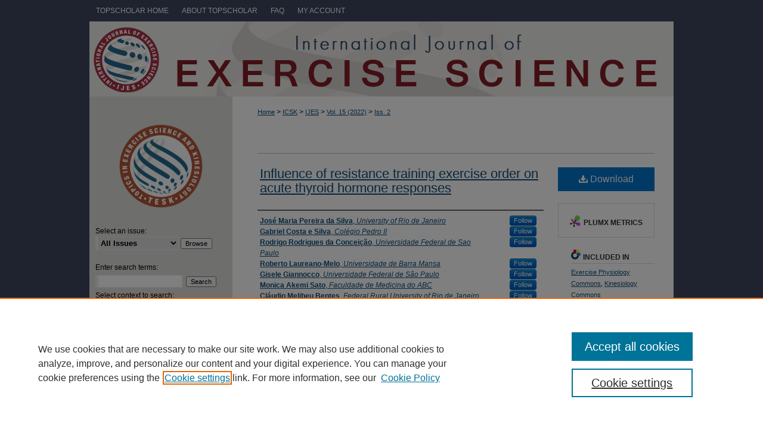

--- FILE ---
content_type: text/html; charset=UTF-8
request_url: https://digitalcommons.wku.edu/ijes/vol15/iss2/8/
body_size: 9878
content:

<!DOCTYPE html>
<html lang="en">
<head><!-- inj yui3-seed: --><script type='text/javascript' src='//cdnjs.cloudflare.com/ajax/libs/yui/3.6.0/yui/yui-min.js'></script><script type='text/javascript' src='//ajax.googleapis.com/ajax/libs/jquery/1.10.2/jquery.min.js'></script><!-- Adobe Analytics --><script type='text/javascript' src='https://assets.adobedtm.com/4a848ae9611a/d0e96722185b/launch-d525bb0064d8.min.js'></script><script type='text/javascript' src=/assets/nr_browser_production.js></script>

<!-- def.1 -->
<meta charset="utf-8">
<meta name="viewport" content="width=device-width">
<title>
"Exercise order and thyroid hormone responses" by José Maria Pereira da Silva, Gabriel Costa e Silva et al.
</title>
 

<!-- FILE article_meta-tags.inc --><!-- FILE: /srv/sequoia/main/data/assets/site/article_meta-tags.inc -->
<meta itemprop="name" content="Influence of resistance training exercise order on acute thyroid hormone responses">
<meta property="og:title" content="Influence of resistance training exercise order on acute thyroid hormone responses">
<meta name="twitter:title" content="Influence of resistance training exercise order on acute thyroid hormone responses">
<meta property="article:author" content="José Maria Pereira da Silva">
<meta name="author" content="José Maria Pereira da Silva">
<meta property="article:author" content="Gabriel Costa e Silva">
<meta name="author" content="Gabriel Costa e Silva">
<meta property="article:author" content="Rodrigo Rodrigues da Conceição">
<meta name="author" content="Rodrigo Rodrigues da Conceição">
<meta property="article:author" content="Roberto Laureano-Melo">
<meta name="author" content="Roberto Laureano-Melo">
<meta property="article:author" content="Gisele Giannocco">
<meta name="author" content="Gisele Giannocco">
<meta property="article:author" content="Monica Akemi Sato">
<meta name="author" content="Monica Akemi Sato">
<meta property="article:author" content="Cláudio Melibeu Bentes">
<meta name="author" content="Cláudio Melibeu Bentes">
<meta property="article:author" content="Roberto Fares Simão">
<meta name="author" content="Roberto Fares Simão">
<meta name="robots" content="noodp, noydir">
<meta name="description" content="International Journal of Exercise Science 15(2): 760-770, 2022. The present study aimed to compare the exercise order of an acute bout of resistance exercise (RT) on acute thyroid hormonal responses. Eight (n = 8) healthy men were randomly separated into two experimental groups: A) the order from multi- to single-joint exercises (MJ-SJ) and B) the order from single- to multijoint exercises (SJ-MJ). For all exercises in both orders, the subjects were submitted to 3 sets of 10 repetitions, with rest intervals of 2 minutes between sets and 3 minutes between exercises. Blood samples were collected at rest and 0, 15, 30, 60 and 120 min after the end of the exercise session. In thyroid-stimulating hormone (TSH), differences between groups (MJ-SJ &lt; SJ-MJ) were observed within 15 minutes after the session. In 3,5,3’-triiodothyronine (T3), differences between groups were observed between 30 (MJ-SJ &gt; SJ-MJ) and 120 minutes (MJ-SJ &lt; SJ-MJ) after the session. In 3,5,3’,5’-tetraiodothyronine (T4), differences between groups (MJ-SJ &gt; SJ-MJ) were observed within 15 minutes after the RT session. The order of RT exercises significantly changes the hormonal responses of TSH, T3 and T4. In addition, the exercise order should be chosen according to the individual’s objectives.">
<meta itemprop="description" content="International Journal of Exercise Science 15(2): 760-770, 2022. The present study aimed to compare the exercise order of an acute bout of resistance exercise (RT) on acute thyroid hormonal responses. Eight (n = 8) healthy men were randomly separated into two experimental groups: A) the order from multi- to single-joint exercises (MJ-SJ) and B) the order from single- to multijoint exercises (SJ-MJ). For all exercises in both orders, the subjects were submitted to 3 sets of 10 repetitions, with rest intervals of 2 minutes between sets and 3 minutes between exercises. Blood samples were collected at rest and 0, 15, 30, 60 and 120 min after the end of the exercise session. In thyroid-stimulating hormone (TSH), differences between groups (MJ-SJ &lt; SJ-MJ) were observed within 15 minutes after the session. In 3,5,3’-triiodothyronine (T3), differences between groups were observed between 30 (MJ-SJ &gt; SJ-MJ) and 120 minutes (MJ-SJ &lt; SJ-MJ) after the session. In 3,5,3’,5’-tetraiodothyronine (T4), differences between groups (MJ-SJ &gt; SJ-MJ) were observed within 15 minutes after the RT session. The order of RT exercises significantly changes the hormonal responses of TSH, T3 and T4. In addition, the exercise order should be chosen according to the individual’s objectives.">
<meta name="twitter:description" content="International Journal of Exercise Science 15(2): 760-770, 2022. The present study aimed to compare the exercise order of an acute bout of resistance exercise (RT) on acute thyroid hormonal responses. Eight (n = 8) healthy men were randomly separated into two experimental groups: A) the order from multi- to single-joint exercises (MJ-SJ) and B) the order from single- to multijoint exercises (SJ-MJ). For all exercises in both orders, the subjects were submitted to 3 sets of 10 repetitions, with rest intervals of 2 minutes between sets and 3 minutes between exercises. Blood samples were collected at rest and 0, 15, 30, 60 and 120 min after the end of the exercise session. In thyroid-stimulating hormone (TSH), differences between groups (MJ-SJ &lt; SJ-MJ) were observed within 15 minutes after the session. In 3,5,3’-triiodothyronine (T3), differences between groups were observed between 30 (MJ-SJ &gt; SJ-MJ) and 120 minutes (MJ-SJ &lt; SJ-MJ) after the session. In 3,5,3’,5’-tetraiodothyronine (T4), differences between groups (MJ-SJ &gt; SJ-MJ) were observed within 15 minutes after the RT session. The order of RT exercises significantly changes the hormonal responses of TSH, T3 and T4. In addition, the exercise order should be chosen according to the individual’s objectives.">
<meta property="og:description" content="International Journal of Exercise Science 15(2): 760-770, 2022. The present study aimed to compare the exercise order of an acute bout of resistance exercise (RT) on acute thyroid hormonal responses. Eight (n = 8) healthy men were randomly separated into two experimental groups: A) the order from multi- to single-joint exercises (MJ-SJ) and B) the order from single- to multijoint exercises (SJ-MJ). For all exercises in both orders, the subjects were submitted to 3 sets of 10 repetitions, with rest intervals of 2 minutes between sets and 3 minutes between exercises. Blood samples were collected at rest and 0, 15, 30, 60 and 120 min after the end of the exercise session. In thyroid-stimulating hormone (TSH), differences between groups (MJ-SJ &lt; SJ-MJ) were observed within 15 minutes after the session. In 3,5,3’-triiodothyronine (T3), differences between groups were observed between 30 (MJ-SJ &gt; SJ-MJ) and 120 minutes (MJ-SJ &lt; SJ-MJ) after the session. In 3,5,3’,5’-tetraiodothyronine (T4), differences between groups (MJ-SJ &gt; SJ-MJ) were observed within 15 minutes after the RT session. The order of RT exercises significantly changes the hormonal responses of TSH, T3 and T4. In addition, the exercise order should be chosen according to the individual’s objectives.">
<meta name="keywords" content="Strength training, hypothalamus, physiology, endocrinology, thyroid axis.">
<meta name="bepress_citation_journal_title" content="International Journal of Exercise Science">
<meta name="bepress_citation_firstpage" content="760">
<meta name="bepress_citation_lastpage" content="770">
<meta name="bepress_citation_author" content="Silva, José Maria Pereira da">
<meta name="bepress_citation_author_institution" content="University of Rio de Janeiro">
<meta name="bepress_citation_author" content="Costa e Silva, Gabriel">
<meta name="bepress_citation_author_institution" content="Colégio Pedro II">
<meta name="bepress_citation_author" content="da Conceição, Rodrigo Rodrigues">
<meta name="bepress_citation_author_institution" content="Universidade Federal de Sao Paulo">
<meta name="bepress_citation_author" content="Laureano-Melo, Roberto">
<meta name="bepress_citation_author_institution" content="Universidade de Barra Mansa">
<meta name="bepress_citation_author" content="Giannocco, Gisele">
<meta name="bepress_citation_author_institution" content="Universidade Federal de São Paulo">
<meta name="bepress_citation_author" content="Sato, Monica Akemi">
<meta name="bepress_citation_author_institution" content="Faculdade de Medicina do ABC">
<meta name="bepress_citation_author" content="Bentes, Cláudio Melibeu">
<meta name="bepress_citation_author_institution" content="Federal Rural University of Rio de Janeiro">
<meta name="bepress_citation_author" content="Simão, Roberto Fares">
<meta name="bepress_citation_author_institution" content="Federal University of Rio de Janeiro">
<meta name="bepress_citation_title" content="Influence of resistance training exercise order on acute thyroid hormone responses">
<meta name="bepress_citation_date" content="2022">
<meta name="bepress_citation_volume" content="15">
<meta name="bepress_citation_issue" content="2">
<!-- FILE: /srv/sequoia/main/data/assets/site/ir_download_link.inc -->
<!-- FILE: /srv/sequoia/main/data/assets/site/article_meta-tags.inc (cont) -->
<meta name="bepress_citation_pdf_url" content="https://digitalcommons.wku.edu/cgi/viewcontent.cgi?article=3152&amp;context=ijes">
<meta name="bepress_citation_abstract_html_url" content="https://digitalcommons.wku.edu/ijes/vol15/iss2/8">
<meta name="bepress_citation_doi" content="10.70252/LBUF2777">
<meta name="bepress_citation_online_date" content="2022/5/25">
<meta name="viewport" content="width=device-width">
<!-- Additional Twitter data -->
<meta name="twitter:card" content="summary">
<!-- Additional Open Graph data -->
<meta property="og:type" content="article">
<meta property="og:url" content="https://digitalcommons.wku.edu/ijes/vol15/iss2/8">
<meta property="og:site_name" content="TopSCHOLAR®">




<!-- FILE: article_meta-tags.inc (cont) -->
<meta name="bepress_is_article_cover_page" content="1">


<!-- sh.1 -->
<link rel="stylesheet" href="/ijes/ir-journal-style.css" type="text/css" media="screen">
<link rel="alternate" type="application/rss+xml" title="International Journal of Exercise Science Newsfeed" href="/ijes/recent.rss">
<link rel="shortcut icon" href="/favicon.ico" type="image/x-icon">

<link type="text/css" rel="stylesheet" href="/assets/floatbox/floatbox.css">
<script type="text/javascript" src="/assets/jsUtilities.js"></script>
<script type="text/javascript" src="/assets/footnoteLinks.js"></script>
<link rel="stylesheet" href="/ir-print.css" type="text/css" media="print">
<!--[if IE]>
<link rel="stylesheet" href="/ir-ie.css" type="text/css" media="screen">
<![endif]-->
<!-- end sh.1 -->




<script type="text/javascript">var pageData = {"page":{"environment":"prod","productName":"bpdg","language":"en","name":"ir_journal:volume:issue:article","businessUnit":"els:rp:st"},"visitor":{}};</script>

</head>
<body >
<!-- FILE /srv/sequoia/main/data/assets/site/ir_journal/header.pregen -->

	<!-- FILE: /srv/sequoia/main/data/journals/digitalcommons.wku.edu/ijes/assets/header_custom.inc --><!-- FILE: /srv/sequoia/main/data/assets/site/mobile_nav.inc --><!--[if !IE]>-->
<script src="/assets/scripts/dc-mobile/dc-responsive-nav.js"></script>

<header id="mobile-nav" class="nav-down device-fixed-height" style="visibility: hidden;">
  
  
  <nav class="nav-collapse">
    <ul>
      <li class="menu-item active device-fixed-width"><a href="https://digitalcommons.wku.edu" title="Home" data-scroll >Home</a></li>
      <li class="menu-item device-fixed-width"><a href="https://digitalcommons.wku.edu/do/search/advanced/" title="Search" data-scroll ><i class="icon-search"></i> Search</a></li>
      <li class="menu-item device-fixed-width"><a href="https://digitalcommons.wku.edu/communities.html" title="Browse" data-scroll >Browse Colleges, Departments, Units</a></li>
      <li class="menu-item device-fixed-width"><a href="/cgi/myaccount.cgi?context=" title="My Account" data-scroll >My Account</a></li>
      <li class="menu-item device-fixed-width"><a href="https://digitalcommons.wku.edu/about.html" title="About" data-scroll >About</a></li>
      <li class="menu-item device-fixed-width"><a href="https://network.bepress.com" title="Digital Commons Network" data-scroll ><img width="16" height="16" alt="DC Network" style="vertical-align:top;" src="/assets/md5images/8e240588cf8cd3a028768d4294acd7d3.png"> Digital Commons Network™</a></li>
    </ul>
  </nav>
</header>

<script src="/assets/scripts/dc-mobile/dc-mobile-nav.js"></script>
<!--<![endif]-->
<!-- FILE: /srv/sequoia/main/data/journals/digitalcommons.wku.edu/ijes/assets/header_custom.inc (cont) -->

<div id="ijes">
	<div id="container">
		<a href="#main" class="skiplink" accesskey="2" >Skip to main content</a>

		
			<div id="navigation">
				<!-- FILE: /srv/sequoia/main/data/assets/site/ir_navigation.inc --><div id="tabs" role="navigation" aria-label="Main"><ul><li id="tabone"><a href="https://digitalcommons.wku.edu " title="TopScholar Home" ><span>TopScholar Home</span></a></li><li id="tabtwo"><a href="https://digitalcommons.wku.edu/about.html" title="About TopScholar" ><span>About TopScholar</span></a></li><li id="tabthree"><a href="https://digitalcommons.wku.edu/faq.html" title="FAQ" ><span>FAQ</span></a></li><li id="tabfour"><a href="https://digitalcommons.wku.edu/cgi/myaccount.cgi?context=" title="My Account" ><span>My Account</span></a></li></ul></div>


<!-- FILE: /srv/sequoia/main/data/journals/digitalcommons.wku.edu/ijes/assets/header_custom.inc (cont) -->
			</div>			
					
			<div id="header">
				<a href="https://digitalcommons.wku.edu/ijes" id="banner_link" title="International Journal of Exercise Science" >
					<img id="banner_image" alt="International Journal of Exercise Science" width='980' height='126' src="/assets/md5images/23df77a0b321273f16802ec345fa5f7a.png">
				</a>	
			</div>
			
			
		<div id="wrapper">
			<div id="content">
				<div id="main" class="text">					
					<!-- FILE: /srv/sequoia/main/data/assets/site/ir_journal/ir_breadcrumb.inc -->
	<ul id="pager">
		<li>&nbsp;</li>
		 
		<li>&nbsp;</li> 
		
	</ul>

<div class="crumbs" role="navigation" aria-label="Breadcrumb">
	<p>
		

		
		
		
			<a href="https://digitalcommons.wku.edu" class="ignore" >Home</a>
		
		
		
		
		
		
		
		
		 <span aria-hidden="true">&gt;</span> 
			<a href="https://digitalcommons.wku.edu/icsk" class="ignore" >ICSK</a>
		
		
		
		
		
		 <span aria-hidden="true">&gt;</span> 
			<a href="https://digitalcommons.wku.edu/ijes" class="ignore" >IJES</a>
		
		
		
		 <span aria-hidden="true">&gt;</span> 
			<a href="https://digitalcommons.wku.edu/ijes/vol15" class="ignore" >Vol. 15 (2022)</a>
		
		
		
		
		
		
		 <span aria-hidden="true">&gt;</span> 
			<a href="https://digitalcommons.wku.edu/ijes/vol15/iss2" class="ignore" >Iss. 2</a>
		
		
		
		
		
	</p>
</div>

<div class="clear">&nbsp;</div>
<!-- FILE: /srv/sequoia/main/data/journals/digitalcommons.wku.edu/ijes/assets/header_custom.inc (cont) -->
					
						<!-- FILE: /srv/sequoia/main/data/assets/site/ir_journal/volume/issue/ir_journal_logo.inc -->





 





<!-- FILE: /srv/sequoia/main/data/journals/digitalcommons.wku.edu/ijes/assets/header_custom.inc (cont) -->
					

<!-- FILE: /srv/sequoia/main/data/assets/site/ir_journal/header.pregen (cont) -->
 
<script type="text/javascript" src="/assets/floatbox/floatbox.js"></script>
<!-- FILE: /srv/sequoia/main/data/assets/site/ir_journal/article_info.inc --><!-- FILE: /srv/sequoia/main/data/assets/site/openurl.inc -->
<!-- FILE: /srv/sequoia/main/data/assets/site/ir_journal/article_info.inc (cont) -->
<!-- FILE: /srv/sequoia/main/data/assets/site/ir_download_link.inc -->
<!-- FILE: /srv/sequoia/main/data/assets/site/ir_journal/article_info.inc (cont) -->
<!-- FILE: /srv/sequoia/main/data/assets/site/ir_journal/ir_article_header.inc --><div id="sub">
<div id="alpha"><!-- FILE: /srv/sequoia/main/data/assets/site/ir_journal/article_info.inc (cont) --><div id='title' class='element'>
<h1><a href='https://digitalcommons.wku.edu/cgi/viewcontent.cgi?article=3152&amp;context=ijes'>Influence of resistance training exercise order on acute thyroid hormone responses</a></h1>
</div>
<div class='clear'></div>
<div id='authors' class='element'>
<h2 class='visually-hidden'>Authors</h2>
<p class="author"><a href='https://digitalcommons.wku.edu/do/search/?q=%28author%3A%22Jos%C3%A9%20Maria%20Pereira%20da%20Silva%22%20AND%20-bp_author_id%3A%5B%2A%20TO%20%2A%5D%29%20OR%20bp_author_id%3A%28%224ed461c1-664e-480b-a0bb-c6d725d16836%22%29&start=0&context=276414'><strong>José Maria Pereira da Silva</strong>, <em>University of Rio de Janeiro</em></a><a rel="nofollow" href="https://network.bepress.com/api/follow/subscribe?user=ZGQwNzkwZDVkM2E4Yzc3NQ%3D%3D&amp;institution=MjExMDZkNWFhNTM1ZDRkMw%3D%3D&amp;format=html" data-follow-set="user:ZGQwNzkwZDVkM2E4Yzc3NQ== institution:MjExMDZkNWFhNTM1ZDRkMw==" title="Follow José Maria Pereira da Silva" class="btn followable">Follow</a><br />
<a href='https://digitalcommons.wku.edu/do/search/?q=%28author%3A%22Gabriel%20Costa%20e%20Silva%22%20AND%20-bp_author_id%3A%5B%2A%20TO%20%2A%5D%29%20OR%20bp_author_id%3A%28%224d8fd8fb-a30f-40cd-b8d7-7d9120ab93a0%22%29&start=0&context=276414'><strong>Gabriel Costa e Silva</strong>, <em>Colégio Pedro II</em></a><a rel="nofollow" href="https://network.bepress.com/api/follow/subscribe?user=NDhhYTkxZDYwODVkNDQzYQ%3D%3D&amp;institution=MjExMDZkNWFhNTM1ZDRkMw%3D%3D&amp;format=html" data-follow-set="user:NDhhYTkxZDYwODVkNDQzYQ== institution:MjExMDZkNWFhNTM1ZDRkMw==" title="Follow Gabriel Costa e Silva" class="btn followable">Follow</a><br />
<a href='https://digitalcommons.wku.edu/do/search/?q=%28author%3A%22Rodrigo%20Rodrigues%20da%20Concei%C3%A7%C3%A3o%22%20AND%20-bp_author_id%3A%5B%2A%20TO%20%2A%5D%29%20OR%20bp_author_id%3A%28%225a9a969d-ffea-4ebe-891e-e74ba9c53ed5%22%29&start=0&context=276414'><strong>Rodrigo Rodrigues da Conceição</strong>, <em>Universidade Federal de Sao Paulo</em></a><a rel="nofollow" href="https://network.bepress.com/api/follow/subscribe?user=MWQ0M2NkZTk5NTIzM2UyZA%3D%3D&amp;institution=MjExMDZkNWFhNTM1ZDRkMw%3D%3D&amp;format=html" data-follow-set="user:MWQ0M2NkZTk5NTIzM2UyZA== institution:MjExMDZkNWFhNTM1ZDRkMw==" title="Follow Rodrigo Rodrigues da Conceição" class="btn followable">Follow</a><br />
<a href='https://digitalcommons.wku.edu/do/search/?q=%28author%3A%22Roberto%20Laureano-Melo%22%20AND%20-bp_author_id%3A%5B%2A%20TO%20%2A%5D%29%20OR%20bp_author_id%3A%28%223e63a7e7-dcd2-4d9b-b111-c05f0bf1ea24%22%29&start=0&context=276414'><strong>Roberto Laureano-Melo</strong>, <em>Universidade de Barra Mansa</em></a><a rel="nofollow" href="https://network.bepress.com/api/follow/subscribe?user=MDc4YzM5MjVhZDY0MmFiNw%3D%3D&amp;institution=MjExMDZkNWFhNTM1ZDRkMw%3D%3D&amp;format=html" data-follow-set="user:MDc4YzM5MjVhZDY0MmFiNw== institution:MjExMDZkNWFhNTM1ZDRkMw==" title="Follow Roberto Laureano-Melo" class="btn followable">Follow</a><br />
<a href='https://digitalcommons.wku.edu/do/search/?q=%28author%3A%22Gisele%20Giannocco%22%20AND%20-bp_author_id%3A%5B%2A%20TO%20%2A%5D%29%20OR%20bp_author_id%3A%28%22ec71eb12-7a85-4042-bf9b-d185906f2e77%22%29&start=0&context=276414'><strong>Gisele Giannocco</strong>, <em>Universidade Federal de São Paulo</em></a><a rel="nofollow" href="https://network.bepress.com/api/follow/subscribe?user=MjY1Y2EyYzAxNjk2NGUwYQ%3D%3D&amp;institution=MjExMDZkNWFhNTM1ZDRkMw%3D%3D&amp;format=html" data-follow-set="user:MjY1Y2EyYzAxNjk2NGUwYQ== institution:MjExMDZkNWFhNTM1ZDRkMw==" title="Follow Gisele Giannocco" class="btn followable">Follow</a><br />
<a href='https://digitalcommons.wku.edu/do/search/?q=%28author%3A%22Monica%20Akemi%20Sato%22%20AND%20-bp_author_id%3A%5B%2A%20TO%20%2A%5D%29%20OR%20bp_author_id%3A%28%228bafc99c-cd4e-48e4-a95e-e08688297490%22%29&start=0&context=276414'><strong>Monica Akemi Sato</strong>, <em>Faculdade de Medicina do ABC</em></a><a rel="nofollow" href="https://network.bepress.com/api/follow/subscribe?user=NGMxZjYyM2MzMzFhNjVmMg%3D%3D&amp;institution=MjExMDZkNWFhNTM1ZDRkMw%3D%3D&amp;format=html" data-follow-set="user:NGMxZjYyM2MzMzFhNjVmMg== institution:MjExMDZkNWFhNTM1ZDRkMw==" title="Follow Monica Akemi Sato" class="btn followable">Follow</a><br />
<a href='https://digitalcommons.wku.edu/do/search/?q=%28author%3A%22Cl%C3%A1udio%20Melibeu%20Bentes%22%20AND%20-bp_author_id%3A%5B%2A%20TO%20%2A%5D%29%20OR%20bp_author_id%3A%28%2200a57991-2423-42eb-8881-55f50fc42143%22%29&start=0&context=276414'><strong>Cláudio Melibeu Bentes</strong>, <em>Federal Rural University of Rio de Janeiro</em></a><a rel="nofollow" href="https://network.bepress.com/api/follow/subscribe?user=NTk1YTdlMGZkYmYxN2UwMg%3D%3D&amp;institution=MjExMDZkNWFhNTM1ZDRkMw%3D%3D&amp;format=html" data-follow-set="user:NTk1YTdlMGZkYmYxN2UwMg== institution:MjExMDZkNWFhNTM1ZDRkMw==" title="Follow Cláudio Melibeu Bentes" class="btn followable">Follow</a><br />
<a href='https://digitalcommons.wku.edu/do/search/?q=%28author%3A%22Roberto%20Fares%20Sim%C3%A3o%22%20AND%20-bp_author_id%3A%5B%2A%20TO%20%2A%5D%29%20OR%20bp_author_id%3A%28%221a9c74c2-be86-46d4-ade9-9ec34e1abb0a%22%29&start=0&context=276414'><strong>Roberto Fares Simão</strong>, <em>Federal University of Rio de Janeiro</em></a><a rel="nofollow" href="https://network.bepress.com/api/follow/subscribe?user=NGI5YWFjYjMzNThkY2Q3NA%3D%3D&amp;institution=MjExMDZkNWFhNTM1ZDRkMw%3D%3D&amp;format=html" data-follow-set="user:NGI5YWFjYjMzNThkY2Q3NA== institution:MjExMDZkNWFhNTM1ZDRkMw==" title="Follow Roberto Fares Simão" class="btn followable">Follow</a><br />
</p></div>
<div class='clear'></div>
<div id='other_subject_area' class='element'>
<h2 class='field-heading'>Other Subject Area</h2>
<p>Exercise Physiology</p>
</div>
<div class='clear'></div>
<div id='abstract' class='element'>
<h2 class='field-heading'>Abstract</h2>
<p><strong><em>International Journal of Exercise Science 15(2): 760-770, 2022.</em></strong> The present study aimed to compare the exercise order of an acute bout of resistance exercise (RT) on acute thyroid hormonal responses. Eight (<em>n</em> = 8) healthy men were randomly separated into two experimental groups: A) the order from multi- to single-joint exercises (MJ-SJ) and B) the order from single- to multijoint exercises (SJ-MJ). For all exercises in both orders, the subjects were submitted to 3 sets of 10 repetitions, with rest intervals of 2 minutes between sets and 3 minutes between exercises. Blood samples were collected at rest and 0, 15, 30, 60 and 120 min after the end of the exercise session. In thyroid-stimulating hormone (TSH), differences between groups (MJ-SJ < SJ-MJ) were observed within 15 minutes after the session. In 3,5,3’-triiodothyronine (T3), differences between groups were observed between 30 (MJ-SJ > SJ-MJ) and 120 minutes (MJ-SJ < SJ-MJ) after the session. In 3,5,3’,5’-tetraiodothyronine (T4), differences between groups (MJ-SJ > SJ-MJ) were observed within 15 minutes after the RT session. The order of RT exercises significantly changes the hormonal responses of TSH, T3 and T4. In addition<em>, </em>the exercise order should be chosen according to the individual’s objectives.<strong></strong></p>
</div>
<div class='clear'></div>
<div id='recommended_citation' class='element'>
<h2 class='field-heading'>Recommended Citation</h2>
<!-- FILE: /srv/sequoia/main/data/journals/digitalcommons.wku.edu/ijes/assets/ir_citation.inc -->
<p class="citation">
    Silva, José Maria Pereira da; Costa e Silva, Gabriel; da Conceição, Rodrigo Rodrigues; Laureano-Melo, Roberto; Giannocco, Gisele; Sato, Monica Akemi; Bentes, Cláudio Melibeu; and Simão, Roberto Fares
        (2022)
    "Influence of resistance training exercise order on acute thyroid hormone responses,"
    <em>International Journal of Exercise Science</em>: Vol. 15
    :
        Iss.
        2, Pages 760 - 770.
    <br>
        DOI: <a href="https://doi.org/10.70252/LBUF2777" >https://doi.org/10.70252/LBUF2777</a>
        <br>
    Available at:
        https://digitalcommons.wku.edu/ijes/vol15/iss2/8
</p><!-- FILE: /srv/sequoia/main/data/assets/site/ir_journal/article_info.inc (cont) --></div>
<div class='clear'></div>
</div>
    </div>
    <div id='beta_7-3'>
<!-- FILE: /srv/sequoia/main/data/assets/site/info_box_7_3.inc --><!-- FILE: /srv/sequoia/main/data/assets/site/openurl.inc -->
<!-- FILE: /srv/sequoia/main/data/assets/site/info_box_7_3.inc (cont) -->
<!-- FILE: /srv/sequoia/main/data/assets/site/ir_download_link.inc -->
<!-- FILE: /srv/sequoia/main/data/assets/site/info_box_7_3.inc (cont) -->
	<!-- FILE: /srv/sequoia/main/data/assets/site/info_box_download_button.inc --><div class="aside download-button">
      <a id="pdf" class="btn" href="https://digitalcommons.wku.edu/cgi/viewcontent.cgi?article=3152&amp;context=ijes" title="PDF (333&nbsp;KB) opens in new window" target="_blank" > 
    	<i class="icon-download-alt" aria-hidden="true"></i>
        Download
      </a>
</div>
<!-- FILE: /srv/sequoia/main/data/assets/site/info_box_7_3.inc (cont) -->
	<!-- FILE: /srv/sequoia/main/data/assets/site/info_box_embargo.inc -->
<!-- FILE: /srv/sequoia/main/data/assets/site/info_box_7_3.inc (cont) -->
<!-- FILE: /srv/sequoia/main/data/assets/site/info_box_custom_upper.inc -->
<!-- FILE: /srv/sequoia/main/data/assets/site/info_box_7_3.inc (cont) -->
<!-- FILE: /srv/sequoia/main/data/assets/site/info_box_openurl.inc -->
<!-- FILE: /srv/sequoia/main/data/assets/site/info_box_7_3.inc (cont) -->
<!-- FILE: /srv/sequoia/main/data/assets/site/info_box_article_metrics.inc -->
<div id="article-stats" class="aside hidden">
    <p class="article-downloads-wrapper hidden"><span id="article-downloads"></span> DOWNLOADS</p>
    <p class="article-stats-date hidden">Since May 25, 2022</p>
    <p class="article-plum-metrics">
        <a href="https://plu.mx/plum/a/?repo_url=https://digitalcommons.wku.edu/ijes/vol15/iss2/8" class="plumx-plum-print-popup plum-bigben-theme" data-badge="true" data-hide-when-empty="true" ></a>
    </p>
</div>
<script type="text/javascript" src="//cdn.plu.mx/widget-popup.js"></script>
<!-- Article Download Counts -->
<script type="text/javascript" src="/assets/scripts/article-downloads.pack.js"></script>
<script type="text/javascript">
    insertDownloads(23024851);
</script>
<!-- Add border to Plum badge & download counts when visible -->
<script>
// bind to event when PlumX widget loads
jQuery('body').bind('plum:widget-load', function(e){
// if Plum badge is visible
  if (jQuery('.PlumX-Popup').length) {
// remove 'hidden' class
  jQuery('#article-stats').removeClass('hidden');
  jQuery('.article-stats-date').addClass('plum-border');
  }
});
// bind to event when page loads
jQuery(window).bind('load',function(e){
// if DC downloads are visible
  if (jQuery('#article-downloads').text().length > 0) {
// add border to aside
  jQuery('#article-stats').removeClass('hidden');
  }
});
</script>
<!-- Adobe Analytics: Download Click Tracker -->
<script>
$(function() {
  // Download button click event tracker for PDFs
  $(".aside.download-button").on("click", "a#pdf", function(event) {
    pageDataTracker.trackEvent('navigationClick', {
      link: {
          location: 'aside download-button',
          name: 'pdf'
      }
    });
  });
  // Download button click event tracker for native files
  $(".aside.download-button").on("click", "a#native", function(event) {
    pageDataTracker.trackEvent('navigationClick', {
        link: {
            location: 'aside download-button',
            name: 'native'
        }
     });
  });
});
</script>
<!-- FILE: /srv/sequoia/main/data/assets/site/info_box_7_3.inc (cont) -->
	<!-- FILE: /srv/sequoia/main/data/assets/site/info_box_disciplines.inc -->
	<div id="beta-disciplines" class="aside">
		<h4>Included in</h4>
	<p>
					<a href="https://network.bepress.com/hgg/discipline/73" title="Exercise Physiology Commons" >Exercise Physiology Commons</a>, 
					<a href="https://network.bepress.com/hgg/discipline/42" title="Kinesiology Commons" >Kinesiology Commons</a>
	</p>
	</div>
<!-- FILE: /srv/sequoia/main/data/assets/site/info_box_7_3.inc (cont) -->
<!-- FILE: /srv/sequoia/main/data/assets/site/bookmark_widget.inc -->
<div id="share" class="aside">
<h2>Share</h2>
	<div class="a2a_kit a2a_kit_size_24 a2a_default_style">
    	<a class="a2a_button_facebook"></a>
    	<a class="a2a_button_linkedin"></a>
		<a class="a2a_button_whatsapp"></a>
		<a class="a2a_button_email"></a>
    	<a class="a2a_dd"></a>
    	<script async src="https://static.addtoany.com/menu/page.js"></script>
	</div>
</div>
<!-- FILE: /srv/sequoia/main/data/assets/site/info_box_7_3.inc (cont) -->
<!-- FILE: /srv/sequoia/main/data/assets/site/info_box_geolocate.inc --><!-- FILE: /srv/sequoia/main/data/assets/site/ir_geolocate_enabled_and_displayed.inc -->
<!-- FILE: /srv/sequoia/main/data/assets/site/info_box_geolocate.inc (cont) -->
<!-- FILE: /srv/sequoia/main/data/assets/site/info_box_7_3.inc (cont) -->
	<!-- FILE: /srv/sequoia/main/data/assets/site/zotero_coins.inc -->
<span class="Z3988" title="ctx_ver=Z39.88-2004&amp;rft_val_fmt=info%3Aofi%2Ffmt%3Akev%3Amtx%3Ajournal&amp;rft_id=https%3A%2F%2Fdigitalcommons.wku.edu%2Fijes%2Fvol15%2Fiss2%2F8&amp;rft.atitle=Influence%20of%20resistance%20training%20exercise%20order%20on%20acute%20thyroid%20hormone%20responses&amp;rft.aufirst=Jos%C3%A9%20Maria&amp;rft.aulast=Silva&amp;rft.au=Gabriel%20Costa%20e%20Silva&amp;rft.au=Rodrigo%20da%20Concei%C3%A7%C3%A3o&amp;rft.au=Roberto%20Laureano-Melo&amp;rft.au=Gisele%20Giannocco&amp;rft.au=Monica%20Sato&amp;rft.au=Cl%C3%A1udio%20Bentes&amp;rft.au=Roberto%20Sim%C3%A3o&amp;rft.jtitle=International%20Journal%20of%20Exercise%20Science&amp;rft.volume=15&amp;rft.issue=2&amp;rft.spage=760&amp;rft.epage=770&amp;rft.date=2022-05-25&amp;rft_id=info:doi/10.70252%2FLBUF2777">COinS</span>
<!-- FILE: /srv/sequoia/main/data/assets/site/info_box_7_3.inc (cont) -->
<!-- FILE: /srv/sequoia/main/data/assets/site/info_box_custom_lower.inc -->
<!-- FILE: /srv/sequoia/main/data/assets/site/info_box_7_3.inc (cont) -->
<!-- FILE: /srv/sequoia/main/data/assets/site/ir_journal/article_info.inc (cont) --></div>
<div class='clear'>&nbsp;</div>
<!-- FILE: /srv/sequoia/main/data/assets/site/ir_article_custom_fields.inc -->
<!-- FILE: /srv/sequoia/main/data/assets/site/ir_journal/article_info.inc (cont) -->
<!-- FILE: /srv/sequoia/main/data/assets/site/ir_journal/volume/issue/article/index.html (cont) --> 

<!-- FILE /srv/sequoia/main/data/assets/site/ir_journal/footer.pregen -->

	<!-- FILE: /srv/sequoia/main/data/assets/site/ir_journal/footer_custom_7_8.inc -->				</div>

<div class="verticalalign">&nbsp;</div>
<div class="clear">&nbsp;</div>

			</div>

				<div id="sidebar">
					<!-- FILE: /srv/sequoia/main/data/assets/site/ir_journal/ir_journal_sidebar_7_8.inc -->

	<!-- FILE: /srv/sequoia/main/data/journals/digitalcommons.wku.edu/ijes/assets/ir_journal_sidebar_links_7_8.inc --><ul class="sb-custom-journal">
	<div id="logo-slideshow">
		<!-- FILE: /srv/sequoia/main/data/journals/digitalcommons.wku.edu/ijes/assets/slideshow_carousel.inc --><div class="newCarousel" style="width:220px;height:auto;">
	<section id="carousel"></section>
</div>
<script>
var mrss_url = 'https://digitalcommons.wku.edu/ijes_slideshow/gallery.rss';
var $carousel = $('#carousel');
var slippry_options = {
  // general elements & wrapper
  slippryWrapper: '<div class="sy-box news-slider">', // wrapper to wrap everything, including pager
  elements: 'article', // elments cointaining slide content
  // options
  adaptiveHeight: true, // height of the sliders adapts to current
  captions: false,
  // pager
  pager: 'false',
  // transitions
  transition: 'horizontal', // fade, horizontal, kenburns, false
  speed: 2000,
  pause: 9000,
  //preload
  preload: 'visible',
  // slideshow
  autoDirection: 'prev'
};
</script>
<script src="/assets/scripts/slippry.js"></script>
<script src="/assets/scripts/external-rss.js"></script>
<script src="/assets/scripts/xmlCarousel.js"></script>
<!-- FILE: /srv/sequoia/main/data/journals/digitalcommons.wku.edu/ijes/assets/ir_journal_sidebar_links_7_8.inc (cont) -->
	</div>
</ul><!-- FILE: /srv/sequoia/main/data/assets/site/ir_journal/ir_journal_sidebar_7_8.inc (cont) -->
		<!-- FILE: /srv/sequoia/main/data/assets/site/urc_badge.inc -->
<!-- FILE: /srv/sequoia/main/data/assets/site/ir_journal/ir_journal_sidebar_7_8.inc (cont) -->
	<!-- FILE: /srv/sequoia/main/data/journals/digitalcommons.wku.edu/ijes/assets/ir_journal_navcontainer_7_8.inc --><!-- FILE: /srv/sequoia/main/data/assets/site/ir_journal/ir_journal_sidebar_7_8.inc (cont) -->
	<!-- FILE: /srv/sequoia/main/data/assets/site/ir_journal/ir_journal_sidebar_search_7_8.inc --><div class="sidebar-search">
	<form method="post" action="https://digitalcommons.wku.edu/cgi/redirect.cgi" id="browse">
		<label for="url">
			Select an issue:
		</label>
			<br>
		<!-- FILE: /srv/sequoia/main/data/assets/site/ir_journal/ir_journal_volume_issue_popup_7_8.inc --><div>
	<span class="border">
								<select name="url" id="url">
							<option value="https://digitalcommons.wku.edu/ijes/all_issues.html">
								All Issues
							</option>
										<option value="https://digitalcommons.wku.edu/ijes/vol18/iss8">
											Vol. 18, 
											Iss. 8
										</option>
										<option value="https://digitalcommons.wku.edu/ijes/vol18/iss7">
											Vol. 18, 
											Iss. 7
										</option>
										<option value="https://digitalcommons.wku.edu/ijes/vol18/iss6">
											Vol. 18, 
											Iss. 6
										</option>
										<option value="https://digitalcommons.wku.edu/ijes/vol18/iss5">
											Vol. 18, 
											Iss. 5
										</option>
										<option value="https://digitalcommons.wku.edu/ijes/vol18/iss4">
											Vol. 18, 
											Iss. 4
										</option>
										<option value="https://digitalcommons.wku.edu/ijes/vol18/iss3">
											Vol. 18, 
											Iss. 3
										</option>
										<option value="https://digitalcommons.wku.edu/ijes/vol18/iss2">
											Vol. 18, 
											Iss. 2
										</option>
										<option value="https://digitalcommons.wku.edu/ijes/vol18/iss1">
											Vol. 18, 
											Iss. 1
										</option>
										<option value="https://digitalcommons.wku.edu/ijes/vol17/iss8">
											Vol. 17, 
											Iss. 8
										</option>
										<option value="https://digitalcommons.wku.edu/ijes/vol17/iss7">
											Vol. 17, 
											Iss. 7
										</option>
										<option value="https://digitalcommons.wku.edu/ijes/vol17/iss6">
											Vol. 17, 
											Iss. 6
										</option>
										<option value="https://digitalcommons.wku.edu/ijes/vol17/iss5">
											Vol. 17, 
											Iss. 5
										</option>
										<option value="https://digitalcommons.wku.edu/ijes/vol17/iss4">
											Vol. 17, 
											Iss. 4
										</option>
										<option value="https://digitalcommons.wku.edu/ijes/vol17/iss3">
											Vol. 17, 
											Iss. 3
										</option>
										<option value="https://digitalcommons.wku.edu/ijes/vol17/iss2">
											Vol. 17, 
											Iss. 2
										</option>
										<option value="https://digitalcommons.wku.edu/ijes/vol17/iss1">
											Vol. 17, 
											Iss. 1
										</option>
										<option value="https://digitalcommons.wku.edu/ijes/vol16/iss7">
											Vol. 16, 
											Iss. 7
										</option>
										<option value="https://digitalcommons.wku.edu/ijes/vol16/iss6">
											Vol. 16, 
											Iss. 6
										</option>
										<option value="https://digitalcommons.wku.edu/ijes/vol16/iss5">
											Vol. 16, 
											Iss. 5
										</option>
										<option value="https://digitalcommons.wku.edu/ijes/vol16/iss4">
											Vol. 16, 
											Iss. 4
										</option>
										<option value="https://digitalcommons.wku.edu/ijes/vol16/iss3">
											Vol. 16, 
											Iss. 3
										</option>
										<option value="https://digitalcommons.wku.edu/ijes/vol16/iss2">
											Vol. 16, 
											Iss. 2
										</option>
										<option value="https://digitalcommons.wku.edu/ijes/vol16/iss1">
											Vol. 16, 
											Iss. 1
										</option>
										<option value="https://digitalcommons.wku.edu/ijes/vol15/iss7">
											Vol. 15, 
											Iss. 7
										</option>
										<option value="https://digitalcommons.wku.edu/ijes/vol15/iss6">
											Vol. 15, 
											Iss. 6
										</option>
										<option value="https://digitalcommons.wku.edu/ijes/vol15/iss5">
											Vol. 15, 
											Iss. 5
										</option>
										<option value="https://digitalcommons.wku.edu/ijes/vol15/iss4">
											Vol. 15, 
											Iss. 4
										</option>
										<option value="https://digitalcommons.wku.edu/ijes/vol15/iss3">
											Vol. 15, 
											Iss. 3
										</option>
										<option value="https://digitalcommons.wku.edu/ijes/vol15/iss2">
											Vol. 15, 
											Iss. 2
										</option>
										<option value="https://digitalcommons.wku.edu/ijes/vol15/iss1">
											Vol. 15, 
											Iss. 1
										</option>
										<option value="https://digitalcommons.wku.edu/ijes/vol14/iss7">
											Vol. 14, 
											Iss. 7
										</option>
										<option value="https://digitalcommons.wku.edu/ijes/vol14/iss6">
											Vol. 14, 
											Iss. 6
										</option>
										<option value="https://digitalcommons.wku.edu/ijes/vol14/iss5">
											Vol. 14, 
											Iss. 5
										</option>
										<option value="https://digitalcommons.wku.edu/ijes/vol14/iss4">
											Vol. 14, 
											Iss. 4
										</option>
										<option value="https://digitalcommons.wku.edu/ijes/vol14/iss3">
											Vol. 14, 
											Iss. 3
										</option>
										<option value="https://digitalcommons.wku.edu/ijes/vol14/iss2">
											Vol. 14, 
											Iss. 2
										</option>
										<option value="https://digitalcommons.wku.edu/ijes/vol14/iss1">
											Vol. 14, 
											Iss. 1
										</option>
										<option value="https://digitalcommons.wku.edu/ijes/vol13/iss7">
											Vol. 13, 
											Iss. 7
										</option>
										<option value="https://digitalcommons.wku.edu/ijes/vol13/iss6">
											Vol. 13, 
											Iss. 6
										</option>
										<option value="https://digitalcommons.wku.edu/ijes/vol13/iss5">
											Vol. 13, 
											Iss. 5
										</option>
										<option value="https://digitalcommons.wku.edu/ijes/vol13/iss4">
											Vol. 13, 
											Iss. 4
										</option>
										<option value="https://digitalcommons.wku.edu/ijes/vol13/iss3">
											Vol. 13, 
											Iss. 3
										</option>
										<option value="https://digitalcommons.wku.edu/ijes/vol13/iss2">
											Vol. 13, 
											Iss. 2
										</option>
										<option value="https://digitalcommons.wku.edu/ijes/vol13/iss1">
											Vol. 13, 
											Iss. 1
										</option>
										<option value="https://digitalcommons.wku.edu/ijes/vol12/iss6">
											Vol. 12, 
											Iss. 6
										</option>
										<option value="https://digitalcommons.wku.edu/ijes/vol12/iss5">
											Vol. 12, 
											Iss. 5
										</option>
										<option value="https://digitalcommons.wku.edu/ijes/vol12/iss4">
											Vol. 12, 
											Iss. 4
										</option>
										<option value="https://digitalcommons.wku.edu/ijes/vol12/iss3">
											Vol. 12, 
											Iss. 3
										</option>
										<option value="https://digitalcommons.wku.edu/ijes/vol12/iss2">
											Vol. 12, 
											Iss. 2
										</option>
										<option value="https://digitalcommons.wku.edu/ijes/vol12/iss1">
											Vol. 12, 
											Iss. 1
										</option>
										<option value="https://digitalcommons.wku.edu/ijes/vol11/iss7">
											Vol. 11, 
											Iss. 7
										</option>
										<option value="https://digitalcommons.wku.edu/ijes/vol11/iss6">
											Vol. 11, 
											Iss. 6
										</option>
										<option value="https://digitalcommons.wku.edu/ijes/vol11/iss5">
											Vol. 11, 
											Iss. 5
										</option>
										<option value="https://digitalcommons.wku.edu/ijes/vol11/iss4">
											Vol. 11, 
											Iss. 4
										</option>
										<option value="https://digitalcommons.wku.edu/ijes/vol11/iss3">
											Vol. 11, 
											Iss. 3
										</option>
										<option value="https://digitalcommons.wku.edu/ijes/vol11/iss2">
											Vol. 11, 
											Iss. 2
										</option>
										<option value="https://digitalcommons.wku.edu/ijes/vol11/iss1">
											Vol. 11, 
											Iss. 1
										</option>
										<option value="https://digitalcommons.wku.edu/ijes/vol10/iss8">
											Vol. 10, 
											Iss. 8
										</option>
										<option value="https://digitalcommons.wku.edu/ijes/vol10/iss7">
											Vol. 10, 
											Iss. 7
										</option>
										<option value="https://digitalcommons.wku.edu/ijes/vol10/iss6">
											Vol. 10, 
											Iss. 6
										</option>
										<option value="https://digitalcommons.wku.edu/ijes/vol10/iss5">
											Vol. 10, 
											Iss. 5
										</option>
										<option value="https://digitalcommons.wku.edu/ijes/vol10/iss4">
											Vol. 10, 
											Iss. 4
										</option>
										<option value="https://digitalcommons.wku.edu/ijes/vol10/iss3">
											Vol. 10, 
											Iss. 3
										</option>
										<option value="https://digitalcommons.wku.edu/ijes/vol10/iss2">
											Vol. 10, 
											Iss. 2
										</option>
										<option value="https://digitalcommons.wku.edu/ijes/vol10/iss1">
											Vol. 10, 
											Iss. 1
										</option>
										<option value="https://digitalcommons.wku.edu/ijes/vol9/iss5">
											Vol. 9, 
											Iss. 5
										</option>
										<option value="https://digitalcommons.wku.edu/ijes/vol9/iss4">
											Vol. 9, 
											Iss. 4
										</option>
										<option value="https://digitalcommons.wku.edu/ijes/vol9/iss3">
											Vol. 9, 
											Iss. 3
										</option>
										<option value="https://digitalcommons.wku.edu/ijes/vol9/iss2">
											Vol. 9, 
											Iss. 2
										</option>
										<option value="https://digitalcommons.wku.edu/ijes/vol9/iss1">
											Vol. 9, 
											Iss. 1
										</option>
										<option value="https://digitalcommons.wku.edu/ijes/vol8/iss4">
											Vol. 8, 
											Iss. 4
										</option>
										<option value="https://digitalcommons.wku.edu/ijes/vol8/iss3">
											Vol. 8, 
											Iss. 3
										</option>
										<option value="https://digitalcommons.wku.edu/ijes/vol8/iss2">
											Vol. 8, 
											Iss. 2
										</option>
										<option value="https://digitalcommons.wku.edu/ijes/vol8/iss1">
											Vol. 8, 
											Iss. 1
										</option>
										<option value="https://digitalcommons.wku.edu/ijes/vol7/iss4">
											Vol. 7, 
											Iss. 4
										</option>
										<option value="https://digitalcommons.wku.edu/ijes/vol7/iss3">
											Vol. 7, 
											Iss. 3
										</option>
										<option value="https://digitalcommons.wku.edu/ijes/vol7/iss2">
											Vol. 7, 
											Iss. 2
										</option>
										<option value="https://digitalcommons.wku.edu/ijes/vol7/iss1">
											Vol. 7, 
											Iss. 1
										</option>
										<option value="https://digitalcommons.wku.edu/ijes/vol6/iss4">
											Vol. 6, 
											Iss. 4
										</option>
										<option value="https://digitalcommons.wku.edu/ijes/vol6/iss3">
											Vol. 6, 
											Iss. 3
										</option>
										<option value="https://digitalcommons.wku.edu/ijes/vol6/iss2">
											Vol. 6, 
											Iss. 2
										</option>
										<option value="https://digitalcommons.wku.edu/ijes/vol6/iss1">
											Vol. 6, 
											Iss. 1
										</option>
										<option value="https://digitalcommons.wku.edu/ijes/vol5/iss4">
											Vol. 5, 
											Iss. 4
										</option>
										<option value="https://digitalcommons.wku.edu/ijes/vol5/iss3">
											Vol. 5, 
											Iss. 3
										</option>
										<option value="https://digitalcommons.wku.edu/ijes/vol5/iss2">
											Vol. 5, 
											Iss. 2
										</option>
										<option value="https://digitalcommons.wku.edu/ijes/vol5/iss1">
											Vol. 5, 
											Iss. 1
										</option>
										<option value="https://digitalcommons.wku.edu/ijes/vol4/iss4">
											Vol. 4, 
											Iss. 4
										</option>
										<option value="https://digitalcommons.wku.edu/ijes/vol4/iss3">
											Vol. 4, 
											Iss. 3
										</option>
										<option value="https://digitalcommons.wku.edu/ijes/vol4/iss2">
											Vol. 4, 
											Iss. 2
										</option>
										<option value="https://digitalcommons.wku.edu/ijes/vol4/iss1">
											Vol. 4, 
											Iss. 1
										</option>
										<option value="https://digitalcommons.wku.edu/ijes/vol3/iss4">
											Vol. 3, 
											Iss. 4
										</option>
										<option value="https://digitalcommons.wku.edu/ijes/vol3/iss3">
											Vol. 3, 
											Iss. 3
										</option>
										<option value="https://digitalcommons.wku.edu/ijes/vol3/iss2">
											Vol. 3, 
											Iss. 2
										</option>
										<option value="https://digitalcommons.wku.edu/ijes/vol3/iss1">
											Vol. 3, 
											Iss. 1
										</option>
										<option value="https://digitalcommons.wku.edu/ijes/vol2/iss4">
											Vol. 2, 
											Iss. 4
										</option>
										<option value="https://digitalcommons.wku.edu/ijes/vol2/iss3">
											Vol. 2, 
											Iss. 3
										</option>
										<option value="https://digitalcommons.wku.edu/ijes/vol2/iss2">
											Vol. 2, 
											Iss. 2
										</option>
										<option value="https://digitalcommons.wku.edu/ijes/vol2/iss1">
											Vol. 2, 
											Iss. 1
										</option>
										<option value="https://digitalcommons.wku.edu/ijes/vol1/iss4">
											Vol. 1, 
											Iss. 4
										</option>
										<option value="https://digitalcommons.wku.edu/ijes/vol1/iss3">
											Vol. 1, 
											Iss. 3
										</option>
										<option value="https://digitalcommons.wku.edu/ijes/vol1/iss2">
											Vol. 1, 
											Iss. 2
										</option>
										<option value="https://digitalcommons.wku.edu/ijes/vol1/iss1">
											Vol. 1, 
											Iss. 1
										</option>
						</select>
		<input type="submit" value="Browse" class="searchbutton" style="font-size:11px;">
	</span>
</div>
<!-- FILE: /srv/sequoia/main/data/assets/site/ir_journal/ir_journal_sidebar_search_7_8.inc (cont) -->
			<div style="clear:left;">&nbsp;</div>
	</form>
	<!-- FILE: /srv/sequoia/main/data/assets/site/ir_sidebar_search_7_8.inc -->
<form method='get' action='https://digitalcommons.wku.edu/do/search/' id="sidebar-search">
	<label for="search" accesskey="4">
		Enter search terms:
	</label>
		<div>
			<span class="border">
				<input type="text" name='q' class="search" id="search">
			</span> 
			<input type="submit" value="Search" class="searchbutton" style="font-size:11px;">
		</div>
	<label for="context">
		Select context to search:
	</label> 
		<div>
			<span class="border">
				<select name="fq" id="context">
						<option value='virtual_ancestor_link:"https://digitalcommons.wku.edu/ijes"'>in this journal</option>
					<option value='virtual_ancestor_link:"https://digitalcommons.wku.edu"'>in this repository</option>
					<option value='virtual_ancestor_link:"http:/"'>across all repositories</option>
				</select>
			</span>
		</div>
</form>
<p class="advanced">
		<a href="https://digitalcommons.wku.edu/do/search/advanced/?fq=virtual_ancestor_link:%22https://digitalcommons.wku.edu/ijes%22" >
			Advanced Search
		</a>
</p>
<!-- FILE: /srv/sequoia/main/data/assets/site/ir_journal/ir_journal_sidebar_search_7_8.inc (cont) -->
</div>
<!-- FILE: /srv/sequoia/main/data/assets/site/ir_journal/ir_journal_sidebar_7_8.inc (cont) -->
	<!-- FILE: /srv/sequoia/main/data/assets/site/ir_journal/ir_journal_issn_7_8.inc --><!-- FILE: /srv/sequoia/main/data/assets/site/ir_journal/ir_journal_sidebar_7_8.inc (cont) -->
	<!-- FILE: /srv/sequoia/main/data/assets/site/ir_journal/ir_journal_custom_lower_7_8.inc --><!-- FILE: /srv/sequoia/main/data/assets/site/ir_journal/ir_journal_sidebar_7_8.inc (cont) -->
	<!-- FILE: /srv/sequoia/main/data/assets/site/ir_journal/ir_custom_sidebar_images.inc --><!-- FILE: /srv/sequoia/main/data/assets/site/ir_journal/ir_journal_sidebar_7_8.inc (cont) -->
	<!-- FILE: /srv/sequoia/main/data/assets/site/ir_sidebar_geolocate.inc --><!-- FILE: /srv/sequoia/main/data/assets/site/ir_geolocate_enabled_and_displayed.inc -->
<!-- FILE: /srv/sequoia/main/data/assets/site/ir_sidebar_geolocate.inc (cont) -->
<!-- FILE: /srv/sequoia/main/data/assets/site/ir_journal/ir_journal_sidebar_7_8.inc (cont) -->
	<!-- FILE: /srv/sequoia/main/data/assets/site/ir_journal/ir_journal_custom_lowest_7_8.inc --><!-- FILE: /srv/sequoia/main/data/assets/site/ir_journal/ir_journal_sidebar_7_8.inc (cont) -->

<!-- FILE: /srv/sequoia/main/data/assets/site/ir_journal/footer_custom_7_8.inc (cont) -->
						<div class="verticalalign">&nbsp;</div>
				</div>

		</div>

			<!-- FILE: /srv/sequoia/main/data/journals/digitalcommons.wku.edu/ijes/assets/ir_journal_footer_content.inc --><div id="footer">
	<!-- FILE: /srv/sequoia/main/data/assets/site/ir_bepress_logo.inc --><div id="bepress">

<a href="https://www.elsevier.com/solutions/digital-commons" title="Elsevier - Digital Commons" >
	<em>Elsevier - Digital Commons</em>
</a>

</div>
<!-- FILE: /srv/sequoia/main/data/journals/digitalcommons.wku.edu/ijes/assets/ir_journal_footer_content.inc (cont) -->
		<p>
			<a href="https://digitalcommons.wku.edu/ijes" title="IJES Home" accesskey="1" >IJES Home
			</a> | 
			<a href="https://digitalcommons.wku.edu/ijes/aimsandscope.html" title="About IJES" >About IJES
			</a> | 
			<a href="https://digitalcommons.wku.edu/faq.html" title="FAQ" >FAQ
			</a> | 
			<a href="/cgi/myaccount.cgi?context=" title="My Account Page" accesskey="3" >My Account
			</a> | 
			<a href="https://digitalcommons.wku.edu/accessibility.html" title="Accessibility Statement" accesskey="0" >Accessibility Statement
			</a>
		</p>
		<p>
        <a class="secondary-link" href="http://www.bepress.com/privacy.html" title="Privacy Policy" >
                                Privacy
        </a>
        <a class="secondary-link" href="http://www.bepress.com/copyright_infringement.html" title="Copyright Policy" >
                                Copyright
        </a> 
</p>
</div><!-- FILE: /srv/sequoia/main/data/assets/site/ir_journal/footer_custom_7_8.inc (cont) -->

	</div>
</div>


<!-- FILE: /srv/sequoia/main/data/digitalcommons.wku.edu/assets/ir_analytics.inc --><!-- Google tag (gtag.js) -->
<script async src=https://www.googletagmanager.com/gtag/js?id=G-LMFMLMW8Y9></script>
<script>
window.dataLayer = window.dataLayer || [];
function gtag(){dataLayer.push(arguments);} 
gtag('js',new Date()); 
gtag('config', 'G-LMFMLMW8Y9');
</script><!-- FILE: /srv/sequoia/main/data/assets/site/ir_journal/footer_custom_7_8.inc (cont) -->

<!-- FILE: /srv/sequoia/main/data/assets/site/ir_journal/footer.pregen (cont) -->
<script type='text/javascript' src='/assets/scripts/bpbootstrap-20160726.pack.js'></script><script type='text/javascript'>BPBootstrap.init({appendCookie:''})</script></body></html>
